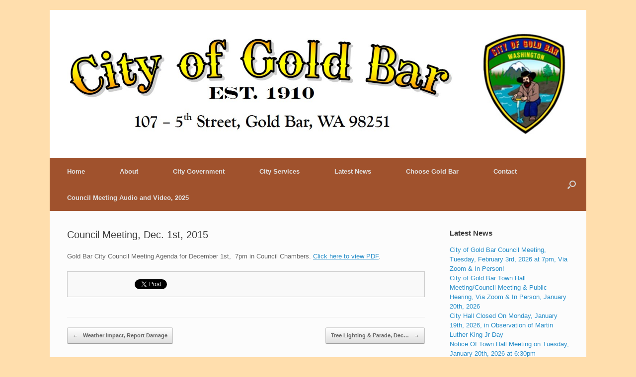

--- FILE ---
content_type: text/html; charset=UTF-8
request_url: https://cityofgoldbar.us/council-meeting-dec-1st-2015/
body_size: 9519
content:
<!DOCTYPE html>
<html lang="en">
<head>
	<meta charset="UTF-8" />
	<meta http-equiv="X-UA-Compatible" content="IE=10" />
	<title>Council Meeting, Dec. 1st, 2015 - City of Gold Bar est. 1910</title>
	<link rel="profile" href="https://gmpg.org/xfn/11" />
	<link rel="pingback" href="https://cityofgoldbar.us/xmlrpc.php" />
	<meta name='robots' content='index, follow, max-image-preview:large, max-snippet:-1, max-video-preview:-1' />

	<!-- This site is optimized with the Yoast SEO plugin v20.2.1 - https://yoast.com/wordpress/plugins/seo/ -->
	<link rel="canonical" href="https://cityofgoldbar.us/council-meeting-dec-1st-2015/" />
	<meta property="og:locale" content="en_US" />
	<meta property="og:type" content="article" />
	<meta property="og:title" content="Council Meeting, Dec. 1st, 2015 - City of Gold Bar est. 1910" />
	<meta property="og:description" content="Gold Bar City Council Meeting Agenda for December 1st,  7pm in Council Chambers. Click here to view PDF." />
	<meta property="og:url" content="https://cityofgoldbar.us/council-meeting-dec-1st-2015/" />
	<meta property="og:site_name" content="City of Gold Bar est. 1910" />
	<meta property="article:published_time" content="2015-11-25T19:44:47+00:00" />
	<meta property="article:modified_time" content="2015-12-01T17:50:07+00:00" />
	<meta property="og:image" content="https://cityofgoldbar.us/wp-content/uploads/2014/07/logosmall.jpg" />
	<meta property="og:image:width" content="162" />
	<meta property="og:image:height" content="200" />
	<meta property="og:image:type" content="image/jpeg" />
	<meta name="author" content="admin" />
	<meta name="twitter:label1" content="Written by" />
	<meta name="twitter:data1" content="admin" />
	<script type="application/ld+json" class="yoast-schema-graph">{"@context":"https://schema.org","@graph":[{"@type":"WebPage","@id":"https://cityofgoldbar.us/council-meeting-dec-1st-2015/","url":"https://cityofgoldbar.us/council-meeting-dec-1st-2015/","name":"Council Meeting, Dec. 1st, 2015 - City of Gold Bar est. 1910","isPartOf":{"@id":"https://cityofgoldbar.us/#website"},"primaryImageOfPage":{"@id":"https://cityofgoldbar.us/council-meeting-dec-1st-2015/#primaryimage"},"image":{"@id":"https://cityofgoldbar.us/council-meeting-dec-1st-2015/#primaryimage"},"thumbnailUrl":"https://cityofgoldbar.us/wp-content/uploads/2014/07/logosmall.jpg","datePublished":"2015-11-25T19:44:47+00:00","dateModified":"2015-12-01T17:50:07+00:00","author":{"@id":"https://cityofgoldbar.us/#/schema/person/6db115b50d3004690bdbd272b1b0517c"},"breadcrumb":{"@id":"https://cityofgoldbar.us/council-meeting-dec-1st-2015/#breadcrumb"},"inLanguage":"en","potentialAction":[{"@type":"ReadAction","target":["https://cityofgoldbar.us/council-meeting-dec-1st-2015/"]}]},{"@type":"ImageObject","inLanguage":"en","@id":"https://cityofgoldbar.us/council-meeting-dec-1st-2015/#primaryimage","url":"https://cityofgoldbar.us/wp-content/uploads/2014/07/logosmall.jpg","contentUrl":"https://cityofgoldbar.us/wp-content/uploads/2014/07/logosmall.jpg","width":162,"height":200},{"@type":"BreadcrumbList","@id":"https://cityofgoldbar.us/council-meeting-dec-1st-2015/#breadcrumb","itemListElement":[{"@type":"ListItem","position":1,"name":"Home","item":"https://cityofgoldbar.us/"},{"@type":"ListItem","position":2,"name":"Council Meeting, Dec. 1st, 2015"}]},{"@type":"WebSite","@id":"https://cityofgoldbar.us/#website","url":"https://cityofgoldbar.us/","name":"City of Gold Bar est. 1910","description":"Gateway to the Cascade Mountains","potentialAction":[{"@type":"SearchAction","target":{"@type":"EntryPoint","urlTemplate":"https://cityofgoldbar.us/?s={search_term_string}"},"query-input":"required name=search_term_string"}],"inLanguage":"en"},{"@type":"Person","@id":"https://cityofgoldbar.us/#/schema/person/6db115b50d3004690bdbd272b1b0517c","name":"admin","image":{"@type":"ImageObject","inLanguage":"en","@id":"https://cityofgoldbar.us/#/schema/person/image/","url":"https://secure.gravatar.com/avatar/8bd657717f7ebf358ed12e88a7c1a135?s=96&d=mm&r=g","contentUrl":"https://secure.gravatar.com/avatar/8bd657717f7ebf358ed12e88a7c1a135?s=96&d=mm&r=g","caption":"admin"},"url":"https://cityofgoldbar.us/author/admin/"}]}</script>
	<!-- / Yoast SEO plugin. -->


<link rel="alternate" type="application/rss+xml" title="City of Gold Bar est. 1910 &raquo; Feed" href="https://cityofgoldbar.us/feed/" />
<link rel="alternate" type="application/rss+xml" title="City of Gold Bar est. 1910 &raquo; Comments Feed" href="https://cityofgoldbar.us/comments/feed/" />
<link rel="alternate" type="text/calendar" title="City of Gold Bar est. 1910 &raquo; iCal Feed" href="https://cityofgoldbar.us/events/?ical=1" />
<script type="text/javascript">
window._wpemojiSettings = {"baseUrl":"https:\/\/s.w.org\/images\/core\/emoji\/14.0.0\/72x72\/","ext":".png","svgUrl":"https:\/\/s.w.org\/images\/core\/emoji\/14.0.0\/svg\/","svgExt":".svg","source":{"concatemoji":"https:\/\/cityofgoldbar.us\/wp-includes\/js\/wp-emoji-release.min.js?ver=6.1.9"}};
/*! This file is auto-generated */
!function(e,a,t){var n,r,o,i=a.createElement("canvas"),p=i.getContext&&i.getContext("2d");function s(e,t){var a=String.fromCharCode,e=(p.clearRect(0,0,i.width,i.height),p.fillText(a.apply(this,e),0,0),i.toDataURL());return p.clearRect(0,0,i.width,i.height),p.fillText(a.apply(this,t),0,0),e===i.toDataURL()}function c(e){var t=a.createElement("script");t.src=e,t.defer=t.type="text/javascript",a.getElementsByTagName("head")[0].appendChild(t)}for(o=Array("flag","emoji"),t.supports={everything:!0,everythingExceptFlag:!0},r=0;r<o.length;r++)t.supports[o[r]]=function(e){if(p&&p.fillText)switch(p.textBaseline="top",p.font="600 32px Arial",e){case"flag":return s([127987,65039,8205,9895,65039],[127987,65039,8203,9895,65039])?!1:!s([55356,56826,55356,56819],[55356,56826,8203,55356,56819])&&!s([55356,57332,56128,56423,56128,56418,56128,56421,56128,56430,56128,56423,56128,56447],[55356,57332,8203,56128,56423,8203,56128,56418,8203,56128,56421,8203,56128,56430,8203,56128,56423,8203,56128,56447]);case"emoji":return!s([129777,127995,8205,129778,127999],[129777,127995,8203,129778,127999])}return!1}(o[r]),t.supports.everything=t.supports.everything&&t.supports[o[r]],"flag"!==o[r]&&(t.supports.everythingExceptFlag=t.supports.everythingExceptFlag&&t.supports[o[r]]);t.supports.everythingExceptFlag=t.supports.everythingExceptFlag&&!t.supports.flag,t.DOMReady=!1,t.readyCallback=function(){t.DOMReady=!0},t.supports.everything||(n=function(){t.readyCallback()},a.addEventListener?(a.addEventListener("DOMContentLoaded",n,!1),e.addEventListener("load",n,!1)):(e.attachEvent("onload",n),a.attachEvent("onreadystatechange",function(){"complete"===a.readyState&&t.readyCallback()})),(e=t.source||{}).concatemoji?c(e.concatemoji):e.wpemoji&&e.twemoji&&(c(e.twemoji),c(e.wpemoji)))}(window,document,window._wpemojiSettings);
</script>
<style type="text/css">
img.wp-smiley,
img.emoji {
	display: inline !important;
	border: none !important;
	box-shadow: none !important;
	height: 1em !important;
	width: 1em !important;
	margin: 0 0.07em !important;
	vertical-align: -0.1em !important;
	background: none !important;
	padding: 0 !important;
}
</style>
	<link rel='stylesheet' id='wp-block-library-css' href='https://cityofgoldbar.us/wp-includes/css/dist/block-library/style.min.css?ver=6.1.9' type='text/css' media='all' />
<link rel='stylesheet' id='classic-theme-styles-css' href='https://cityofgoldbar.us/wp-includes/css/classic-themes.min.css?ver=1' type='text/css' media='all' />
<style id='global-styles-inline-css' type='text/css'>
body{--wp--preset--color--black: #000000;--wp--preset--color--cyan-bluish-gray: #abb8c3;--wp--preset--color--white: #ffffff;--wp--preset--color--pale-pink: #f78da7;--wp--preset--color--vivid-red: #cf2e2e;--wp--preset--color--luminous-vivid-orange: #ff6900;--wp--preset--color--luminous-vivid-amber: #fcb900;--wp--preset--color--light-green-cyan: #7bdcb5;--wp--preset--color--vivid-green-cyan: #00d084;--wp--preset--color--pale-cyan-blue: #8ed1fc;--wp--preset--color--vivid-cyan-blue: #0693e3;--wp--preset--color--vivid-purple: #9b51e0;--wp--preset--gradient--vivid-cyan-blue-to-vivid-purple: linear-gradient(135deg,rgba(6,147,227,1) 0%,rgb(155,81,224) 100%);--wp--preset--gradient--light-green-cyan-to-vivid-green-cyan: linear-gradient(135deg,rgb(122,220,180) 0%,rgb(0,208,130) 100%);--wp--preset--gradient--luminous-vivid-amber-to-luminous-vivid-orange: linear-gradient(135deg,rgba(252,185,0,1) 0%,rgba(255,105,0,1) 100%);--wp--preset--gradient--luminous-vivid-orange-to-vivid-red: linear-gradient(135deg,rgba(255,105,0,1) 0%,rgb(207,46,46) 100%);--wp--preset--gradient--very-light-gray-to-cyan-bluish-gray: linear-gradient(135deg,rgb(238,238,238) 0%,rgb(169,184,195) 100%);--wp--preset--gradient--cool-to-warm-spectrum: linear-gradient(135deg,rgb(74,234,220) 0%,rgb(151,120,209) 20%,rgb(207,42,186) 40%,rgb(238,44,130) 60%,rgb(251,105,98) 80%,rgb(254,248,76) 100%);--wp--preset--gradient--blush-light-purple: linear-gradient(135deg,rgb(255,206,236) 0%,rgb(152,150,240) 100%);--wp--preset--gradient--blush-bordeaux: linear-gradient(135deg,rgb(254,205,165) 0%,rgb(254,45,45) 50%,rgb(107,0,62) 100%);--wp--preset--gradient--luminous-dusk: linear-gradient(135deg,rgb(255,203,112) 0%,rgb(199,81,192) 50%,rgb(65,88,208) 100%);--wp--preset--gradient--pale-ocean: linear-gradient(135deg,rgb(255,245,203) 0%,rgb(182,227,212) 50%,rgb(51,167,181) 100%);--wp--preset--gradient--electric-grass: linear-gradient(135deg,rgb(202,248,128) 0%,rgb(113,206,126) 100%);--wp--preset--gradient--midnight: linear-gradient(135deg,rgb(2,3,129) 0%,rgb(40,116,252) 100%);--wp--preset--duotone--dark-grayscale: url('#wp-duotone-dark-grayscale');--wp--preset--duotone--grayscale: url('#wp-duotone-grayscale');--wp--preset--duotone--purple-yellow: url('#wp-duotone-purple-yellow');--wp--preset--duotone--blue-red: url('#wp-duotone-blue-red');--wp--preset--duotone--midnight: url('#wp-duotone-midnight');--wp--preset--duotone--magenta-yellow: url('#wp-duotone-magenta-yellow');--wp--preset--duotone--purple-green: url('#wp-duotone-purple-green');--wp--preset--duotone--blue-orange: url('#wp-duotone-blue-orange');--wp--preset--font-size--small: 13px;--wp--preset--font-size--medium: 20px;--wp--preset--font-size--large: 36px;--wp--preset--font-size--x-large: 42px;--wp--preset--spacing--20: 0.44rem;--wp--preset--spacing--30: 0.67rem;--wp--preset--spacing--40: 1rem;--wp--preset--spacing--50: 1.5rem;--wp--preset--spacing--60: 2.25rem;--wp--preset--spacing--70: 3.38rem;--wp--preset--spacing--80: 5.06rem;}:where(.is-layout-flex){gap: 0.5em;}body .is-layout-flow > .alignleft{float: left;margin-inline-start: 0;margin-inline-end: 2em;}body .is-layout-flow > .alignright{float: right;margin-inline-start: 2em;margin-inline-end: 0;}body .is-layout-flow > .aligncenter{margin-left: auto !important;margin-right: auto !important;}body .is-layout-constrained > .alignleft{float: left;margin-inline-start: 0;margin-inline-end: 2em;}body .is-layout-constrained > .alignright{float: right;margin-inline-start: 2em;margin-inline-end: 0;}body .is-layout-constrained > .aligncenter{margin-left: auto !important;margin-right: auto !important;}body .is-layout-constrained > :where(:not(.alignleft):not(.alignright):not(.alignfull)){max-width: var(--wp--style--global--content-size);margin-left: auto !important;margin-right: auto !important;}body .is-layout-constrained > .alignwide{max-width: var(--wp--style--global--wide-size);}body .is-layout-flex{display: flex;}body .is-layout-flex{flex-wrap: wrap;align-items: center;}body .is-layout-flex > *{margin: 0;}:where(.wp-block-columns.is-layout-flex){gap: 2em;}.has-black-color{color: var(--wp--preset--color--black) !important;}.has-cyan-bluish-gray-color{color: var(--wp--preset--color--cyan-bluish-gray) !important;}.has-white-color{color: var(--wp--preset--color--white) !important;}.has-pale-pink-color{color: var(--wp--preset--color--pale-pink) !important;}.has-vivid-red-color{color: var(--wp--preset--color--vivid-red) !important;}.has-luminous-vivid-orange-color{color: var(--wp--preset--color--luminous-vivid-orange) !important;}.has-luminous-vivid-amber-color{color: var(--wp--preset--color--luminous-vivid-amber) !important;}.has-light-green-cyan-color{color: var(--wp--preset--color--light-green-cyan) !important;}.has-vivid-green-cyan-color{color: var(--wp--preset--color--vivid-green-cyan) !important;}.has-pale-cyan-blue-color{color: var(--wp--preset--color--pale-cyan-blue) !important;}.has-vivid-cyan-blue-color{color: var(--wp--preset--color--vivid-cyan-blue) !important;}.has-vivid-purple-color{color: var(--wp--preset--color--vivid-purple) !important;}.has-black-background-color{background-color: var(--wp--preset--color--black) !important;}.has-cyan-bluish-gray-background-color{background-color: var(--wp--preset--color--cyan-bluish-gray) !important;}.has-white-background-color{background-color: var(--wp--preset--color--white) !important;}.has-pale-pink-background-color{background-color: var(--wp--preset--color--pale-pink) !important;}.has-vivid-red-background-color{background-color: var(--wp--preset--color--vivid-red) !important;}.has-luminous-vivid-orange-background-color{background-color: var(--wp--preset--color--luminous-vivid-orange) !important;}.has-luminous-vivid-amber-background-color{background-color: var(--wp--preset--color--luminous-vivid-amber) !important;}.has-light-green-cyan-background-color{background-color: var(--wp--preset--color--light-green-cyan) !important;}.has-vivid-green-cyan-background-color{background-color: var(--wp--preset--color--vivid-green-cyan) !important;}.has-pale-cyan-blue-background-color{background-color: var(--wp--preset--color--pale-cyan-blue) !important;}.has-vivid-cyan-blue-background-color{background-color: var(--wp--preset--color--vivid-cyan-blue) !important;}.has-vivid-purple-background-color{background-color: var(--wp--preset--color--vivid-purple) !important;}.has-black-border-color{border-color: var(--wp--preset--color--black) !important;}.has-cyan-bluish-gray-border-color{border-color: var(--wp--preset--color--cyan-bluish-gray) !important;}.has-white-border-color{border-color: var(--wp--preset--color--white) !important;}.has-pale-pink-border-color{border-color: var(--wp--preset--color--pale-pink) !important;}.has-vivid-red-border-color{border-color: var(--wp--preset--color--vivid-red) !important;}.has-luminous-vivid-orange-border-color{border-color: var(--wp--preset--color--luminous-vivid-orange) !important;}.has-luminous-vivid-amber-border-color{border-color: var(--wp--preset--color--luminous-vivid-amber) !important;}.has-light-green-cyan-border-color{border-color: var(--wp--preset--color--light-green-cyan) !important;}.has-vivid-green-cyan-border-color{border-color: var(--wp--preset--color--vivid-green-cyan) !important;}.has-pale-cyan-blue-border-color{border-color: var(--wp--preset--color--pale-cyan-blue) !important;}.has-vivid-cyan-blue-border-color{border-color: var(--wp--preset--color--vivid-cyan-blue) !important;}.has-vivid-purple-border-color{border-color: var(--wp--preset--color--vivid-purple) !important;}.has-vivid-cyan-blue-to-vivid-purple-gradient-background{background: var(--wp--preset--gradient--vivid-cyan-blue-to-vivid-purple) !important;}.has-light-green-cyan-to-vivid-green-cyan-gradient-background{background: var(--wp--preset--gradient--light-green-cyan-to-vivid-green-cyan) !important;}.has-luminous-vivid-amber-to-luminous-vivid-orange-gradient-background{background: var(--wp--preset--gradient--luminous-vivid-amber-to-luminous-vivid-orange) !important;}.has-luminous-vivid-orange-to-vivid-red-gradient-background{background: var(--wp--preset--gradient--luminous-vivid-orange-to-vivid-red) !important;}.has-very-light-gray-to-cyan-bluish-gray-gradient-background{background: var(--wp--preset--gradient--very-light-gray-to-cyan-bluish-gray) !important;}.has-cool-to-warm-spectrum-gradient-background{background: var(--wp--preset--gradient--cool-to-warm-spectrum) !important;}.has-blush-light-purple-gradient-background{background: var(--wp--preset--gradient--blush-light-purple) !important;}.has-blush-bordeaux-gradient-background{background: var(--wp--preset--gradient--blush-bordeaux) !important;}.has-luminous-dusk-gradient-background{background: var(--wp--preset--gradient--luminous-dusk) !important;}.has-pale-ocean-gradient-background{background: var(--wp--preset--gradient--pale-ocean) !important;}.has-electric-grass-gradient-background{background: var(--wp--preset--gradient--electric-grass) !important;}.has-midnight-gradient-background{background: var(--wp--preset--gradient--midnight) !important;}.has-small-font-size{font-size: var(--wp--preset--font-size--small) !important;}.has-medium-font-size{font-size: var(--wp--preset--font-size--medium) !important;}.has-large-font-size{font-size: var(--wp--preset--font-size--large) !important;}.has-x-large-font-size{font-size: var(--wp--preset--font-size--x-large) !important;}
.wp-block-navigation a:where(:not(.wp-element-button)){color: inherit;}
:where(.wp-block-columns.is-layout-flex){gap: 2em;}
.wp-block-pullquote{font-size: 1.5em;line-height: 1.6;}
</style>
<link rel='stylesheet' id='vantage-style-css' href='https://cityofgoldbar.us/wp-content/themes/vantage/style.css?ver=2.4.4' type='text/css' media='all' />
<link rel='stylesheet' id='font-awesome-css' href='https://cityofgoldbar.us/wp-content/themes/vantage/fontawesome/css/font-awesome.css?ver=4.2.0' type='text/css' media='all' />
<link rel='stylesheet' id='siteorigin-mobilenav-css' href='https://cityofgoldbar.us/wp-content/themes/vantage/premium/extras/mobilenav/css/mobilenav.css?ver=2.4.4' type='text/css' media='all' />
<link rel='stylesheet' id='vantage-premium-css' href='https://cityofgoldbar.us/wp-content/themes/vantage/premium/style.css?ver=2.4.4' type='text/css' media='all' />
<script type='text/javascript' src='https://cityofgoldbar.us/wp-includes/js/jquery/jquery.min.js?ver=3.6.1' id='jquery-core-js'></script>
<script type='text/javascript' src='https://cityofgoldbar.us/wp-includes/js/jquery/jquery-migrate.min.js?ver=3.3.2' id='jquery-migrate-js'></script>
<script type='text/javascript' src='https://cityofgoldbar.us/wp-content/themes/vantage/js/jquery.flexslider.min.js?ver=2.1' id='jquery-flexslider-js'></script>
<script type='text/javascript' src='https://cityofgoldbar.us/wp-content/themes/vantage/js/jquery.touchSwipe.min.js?ver=1.6.6' id='jquery-touchswipe-js'></script>
<script type='text/javascript' src='https://cityofgoldbar.us/wp-content/themes/vantage/js/jquery.theme-main.min.js?ver=2.4.4' id='vantage-main-js'></script>
<script type='text/javascript' src='https://cityofgoldbar.us/wp-content/themes/vantage/premium/extras/ajax-comments/ajax-comments.min.js?ver=2.4.4' id='siteorigin-ajax-comments-js'></script>
<script type='text/javascript' id='siteorigin-mobilenav-js-extra'>
/* <![CDATA[ */
var mobileNav = {"search":"","text":{"navigate":"Menu","back":"Back","close":"Close"},"nextIconUrl":"https:\/\/cityofgoldbar.us\/wp-content\/themes\/vantage\/premium\/extras\/mobilenav\/images\/next.png"};
/* ]]> */
</script>
<script type='text/javascript' src='https://cityofgoldbar.us/wp-content/themes/vantage/premium/extras/mobilenav/js/mobilenav.min.js?ver=2.4.4' id='siteorigin-mobilenav-js'></script>
<link rel="https://api.w.org/" href="https://cityofgoldbar.us/wp-json/" /><link rel="alternate" type="application/json" href="https://cityofgoldbar.us/wp-json/wp/v2/posts/2126" /><link rel="EditURI" type="application/rsd+xml" title="RSD" href="https://cityofgoldbar.us/xmlrpc.php?rsd" />
<link rel="wlwmanifest" type="application/wlwmanifest+xml" href="https://cityofgoldbar.us/wp-includes/wlwmanifest.xml" />
<meta name="generator" content="WordPress 6.1.9" />
<link rel='shortlink' href='https://cityofgoldbar.us/?p=2126' />
<link rel="alternate" type="application/json+oembed" href="https://cityofgoldbar.us/wp-json/oembed/1.0/embed?url=https%3A%2F%2Fcityofgoldbar.us%2Fcouncil-meeting-dec-1st-2015%2F" />
<link rel="alternate" type="text/xml+oembed" href="https://cityofgoldbar.us/wp-json/oembed/1.0/embed?url=https%3A%2F%2Fcityofgoldbar.us%2Fcouncil-meeting-dec-1st-2015%2F&#038;format=xml" />
<meta name="tec-api-version" content="v1"><meta name="tec-api-origin" content="https://cityofgoldbar.us"><link rel="alternate" href="https://cityofgoldbar.us/wp-json/tribe/events/v1/" />	<!--[if lt IE 9]>
		<script src="https://cityofgoldbar.us/wp-content/themes/vantage/js/html5.js" type="text/javascript"></script>
	<![endif]-->
	<!--[if (gte IE 6)&(lte IE 8)]>
		<script type="text/javascript" src="https://cityofgoldbar.us/wp-content/themes/vantage/js/selectivizr.js"></script>
	<![endif]-->
	<meta name="viewport" content="width=device-width, initial-scale=1" />	<style type="text/css">
		.so-mobilenav-mobile + * { display: none; }
		@media screen and (max-width: 480px) { .so-mobilenav-mobile + * { display: block; } .so-mobilenav-standard + * { display: none; } }
	</style>
	<style type="text/css" id="custom-background-css">
body.custom-background { background-color: #ffdead; }
</style>
		<style type="text/css" media="screen">
		#footer-widgets .widget { width: 33.333%; }
		@media screen and (max-width: 640px) {
			#footer-widgets .widget { width: auto; float: none; }
		}
	</style>
	<style type="text/css" id="vantage-footer-widgets">#footer-widgets aside { width : 33.333%; } </style> <style type="text/css" id="customizer-css">#masthead .hgroup .logo { text-align: center } #masthead .hgroup .logo, #masthead .hgroup .site-logo-link { float: none } #masthead .hgroup .logo img, #masthead .hgroup .site-logo-link img { display: block; margin: 0 auto } .main-navigation { background-color: #a0522d } .main-navigation ul ul { background-color: #d2691e } .main-navigation ul li:hover > a, #search-icon #search-icon-icon:hover { background-color: #f4a460 } .main-navigation ul li:hover > a, .main-navigation ul li:hover > a [class^="fa fa-"] { color: #FFFFFF } .main-navigation ul ul li:hover > a { background-color: #f4a460; color: #FFFFFF } .main-navigation [class^="fa fa-"], .main-navigation .mobile-nav-icon { color: #CCCCCC } .main-navigation ul li:hover > a [class^="fa fa-"], .main-navigation ul li:hover > a .mobile-nav-icon { color: #FFFFFF } .main-navigation ul li.current-menu-item > a, .main-navigation ul li.current-menu-item > a [class^="fa fa-"], .main-navigation ul li.current-page-item > a, .main-navigation ul li.current-page-item > a [class^="fa fa-"] { color: #FFFFFF } #search-icon #search-icon-icon { background-color: #a0522d } #search-icon .searchform { background-color: #f4a460 } #search-icon .searchform input[name=s] { color: #000000 } .widget_circleicon-widget .circle-icon-box .circle-icon [class^="fa fa-"] { color: #FFFFFF } #masthead { background-color: #ffffff } .entry-content img { -webkit-border-radius: 3px; -moz-border-radius: 3px; border-radius: 3px; -webkit-box-shadow: 0 1px 2px rgba(0,0,0,0.175); -moz-box-shadow: 0 1px 2px rgba(0,0,0,0.175); box-shadow: 0 1px 2px rgba(0,0,0,0.175) } #colophon, body.layout-full { background-color: #a0522d } #colophon #theme-attribution, #colophon #site-info { color: #AAAAAA } #colophon #theme-attribution a, #colophon #site-info a { color: #DDDDDD } </style></head>

<body data-rsssl=1 class="post-template-default single single-post postid-2126 single-format-standard custom-background tribe-no-js group-blog responsive layout-boxed no-js has-sidebar has-menu-search mobilenav">


<div id="page-wrapper">

	
	<header id="masthead" class="site-header" role="banner">

	<div class="hgroup full-container">
		<a href="https://cityofgoldbar.us/" title="City of Gold Bar est. 1910" rel="home" class="logo"><img src="https://cityofgoldbar.us/wp-content/uploads/2014/07/City-logo.jpg"  class="logo-no-height-constrain"  width="1010"  height="209"  alt="City of Gold Bar est. 1910 Logo"  /></a>

		
			<div class="support-text">
							</div>

		
	</div><!-- .hgroup.full-container -->

	
<nav role="navigation" class="site-navigation main-navigation primary use-sticky-menu">

	<div class="full-container">
							<div id="search-icon">
				<div id="search-icon-icon"><div class="vantage-icon-search"></div></div>
				
<form method="get" class="searchform" action="https://cityofgoldbar.us/" role="search">
	<input type="text" class="field" name="s" value="" placeholder="Search"/>
</form>
			</div>
		
					<div id="so-mobilenav-standard-1" data-id="1" class="so-mobilenav-standard"></div><div class="menu-main-menu-container"><ul id="menu-main-menu" class="menu"><li id="menu-item-337" class="menu-item menu-item-type-custom menu-item-object-custom menu-item-home menu-item-337"><a href="https://cityofgoldbar.us//"><span class="icon"></span>Home</a></li>
<li id="menu-item-338" class="menu-item menu-item-type-post_type menu-item-object-page menu-item-has-children menu-item-338"><a href="https://cityofgoldbar.us/about-2/">About</a>
<ul class="sub-menu">
	<li id="menu-item-339" class="menu-item menu-item-type-post_type menu-item-object-page menu-item-has-children menu-item-339"><a href="https://cityofgoldbar.us/about-2/photo-gallery/">Photo Gallery</a>
	<ul class="sub-menu">
		<li id="menu-item-10198" class="menu-item menu-item-type-post_type menu-item-object-page menu-item-10198"><a href="https://cityofgoldbar.us/about-2/photo-gallery/gold-dust-days-2015/">Gold Dust Days 2015</a></li>
		<li id="menu-item-10323" class="menu-item menu-item-type-post_type menu-item-object-page menu-item-10323"><a href="https://cityofgoldbar.us/about-2/photo-gallery/easter-2015/">Easter Egg Hunt 2015</a></li>
		<li id="menu-item-982" class="menu-item menu-item-type-post_type menu-item-object-page menu-item-982"><a href="https://cityofgoldbar.us/about-2/photo-gallery/national-night-2014/">National Night Out 2014</a></li>
		<li id="menu-item-706" class="menu-item menu-item-type-post_type menu-item-object-page menu-item-706"><a href="https://cityofgoldbar.us/about-2/photo-gallery/gold-dust-days-2014/">Gold Dust Days 2014</a></li>
		<li id="menu-item-565" class="menu-item menu-item-type-post_type menu-item-object-page menu-item-565"><a href="https://cityofgoldbar.us/about-2/photo-gallery/national-night-2013/">National Night Out 2013</a></li>
		<li id="menu-item-10393" class="menu-item menu-item-type-post_type menu-item-object-page menu-item-10393"><a href="https://cityofgoldbar.us/about-2/photo-gallery/easter-egg-hunt-2011/">Easter Egg Hunt 2011</a></li>
		<li id="menu-item-10359" class="menu-item menu-item-type-post_type menu-item-object-page menu-item-10359"><a href="https://cityofgoldbar.us/about-2/photo-gallery/gold-dust-days-2010/">Gold Dust Days 2010</a></li>
	</ul>
</li>
</ul>
</li>
<li id="menu-item-344" class="menu-item menu-item-type-post_type menu-item-object-page menu-item-has-children menu-item-344"><a href="https://cityofgoldbar.us/city-government/">City Government</a>
<ul class="sub-menu">
	<li id="menu-item-347" class="menu-item menu-item-type-post_type menu-item-object-page menu-item-has-children menu-item-347"><a href="https://cityofgoldbar.us/city-government/city-council/">City Council</a>
	<ul class="sub-menu">
		<li id="menu-item-348" class="menu-item menu-item-type-post_type menu-item-object-page menu-item-348"><a href="https://cityofgoldbar.us/city-government/city-council/council-agenda-minutes/">Council Agenda and Minutes</a></li>
	</ul>
</li>
	<li id="menu-item-352" class="menu-item menu-item-type-post_type menu-item-object-page menu-item-352"><a href="https://cityofgoldbar.us/city-government/office-mayor/">Office of the Mayor</a></li>
	<li id="menu-item-353" class="menu-item menu-item-type-post_type menu-item-object-page menu-item-353"><a href="https://cityofgoldbar.us/city-government/public-works/">Public Works</a></li>
	<li id="menu-item-351" class="menu-item menu-item-type-post_type menu-item-object-page menu-item-351"><a href="https://cityofgoldbar.us/city-government/municipal-code/">Municipal Code (Gold Bar Ordinances) &#038; SMP</a></li>
	<li id="menu-item-14341" class="menu-item menu-item-type-post_type menu-item-object-page menu-item-14341"><a href="https://cityofgoldbar.us/city-government/current-fee-schedule/">Current Fee Schedule</a></li>
	<li id="menu-item-4493" class="menu-item menu-item-type-post_type menu-item-object-page menu-item-4493"><a href="https://cityofgoldbar.us/city-government/budget-ordinances/">Budget Ordinances</a></li>
	<li id="menu-item-349" class="menu-item menu-item-type-post_type menu-item-object-page menu-item-349"><a href="https://cityofgoldbar.us/city-government/resolutions/">Resolutions</a></li>
	<li id="menu-item-350" class="menu-item menu-item-type-post_type menu-item-object-page menu-item-350"><a href="https://cityofgoldbar.us/city-government/employment-opportunities/">RFQ’S/Employment Opportunities/Volunteer Form</a></li>
	<li id="menu-item-346" class="menu-item menu-item-type-post_type menu-item-object-page menu-item-346"><a href="https://cityofgoldbar.us/city-government/city-agreements/">City Agreements</a></li>
	<li id="menu-item-12260" class="menu-item menu-item-type-post_type menu-item-object-page menu-item-has-children menu-item-12260"><a href="https://cityofgoldbar.us/city-government/planning/">Planning</a>
	<ul class="sub-menu">
		<li id="menu-item-16288" class="menu-item menu-item-type-post_type menu-item-object-page menu-item-16288"><a href="https://cityofgoldbar.us/city-government/planning/conditional-use-permits/">Variances, Conditional Uses &#038; Special Uses</a></li>
	</ul>
</li>
	<li id="menu-item-13272" class="menu-item menu-item-type-post_type menu-item-object-page menu-item-13272"><a href="https://cityofgoldbar.us/city-government/planning/city-of-gold-bar-comprehensive-plan-2024/">City of Gold Bar Comprehensive Plan 2024</a></li>
	<li id="menu-item-12286" class="menu-item menu-item-type-post_type menu-item-object-page menu-item-12286"><a href="https://cityofgoldbar.us/city-government/sheriff-reports/">Sheriff’s Department, Gold Bar Region</a></li>
</ul>
</li>
<li id="menu-item-354" class="menu-item menu-item-type-post_type menu-item-object-page menu-item-has-children menu-item-354"><a href="https://cityofgoldbar.us/city-services/">City Services</a>
<ul class="sub-menu">
	<li id="menu-item-1341" class="menu-item menu-item-type-post_type menu-item-object-page menu-item-1341"><a href="https://cityofgoldbar.us/city-services/new-gold-bar-area/">New To Gold Bar Area?</a></li>
	<li id="menu-item-355" class="menu-item menu-item-type-post_type menu-item-object-page menu-item-355"><a href="https://cityofgoldbar.us/city-services/animal-control/">Animal Control</a></li>
	<li id="menu-item-4309" class="menu-item menu-item-type-post_type menu-item-object-page menu-item-4309"><a href="https://cityofgoldbar.us/city-services/community-resources/">Community Resources</a></li>
	<li id="menu-item-357" class="menu-item menu-item-type-post_type menu-item-object-page menu-item-357"><a href="https://cityofgoldbar.us/city-services/forms/">Forms</a></li>
	<li id="menu-item-3473" class="menu-item menu-item-type-post_type menu-item-object-page menu-item-3473"><a title="Notary Service" href="https://cityofgoldbar.us/city-services/notary-service/">Notary Service</a></li>
	<li id="menu-item-359" class="menu-item menu-item-type-post_type menu-item-object-page menu-item-has-children menu-item-359"><a href="https://cityofgoldbar.us/city-services/permits/">Permits</a>
	<ul class="sub-menu">
		<li id="menu-item-361" class="menu-item menu-item-type-post_type menu-item-object-page menu-item-361"><a href="https://cityofgoldbar.us/city-services/permits/business-license/">Business License</a></li>
		<li id="menu-item-363" class="menu-item menu-item-type-post_type menu-item-object-page menu-item-363"><a href="https://cityofgoldbar.us/city-services/permits/permit-faq/">Permit FAQ</a></li>
		<li id="menu-item-362" class="menu-item menu-item-type-post_type menu-item-object-page menu-item-362"><a href="https://cityofgoldbar.us/city-services/permits/permit-applications/">Permit Applications</a></li>
		<li id="menu-item-360" class="menu-item menu-item-type-post_type menu-item-object-page menu-item-360"><a href="https://cityofgoldbar.us/city-services/permits/burn-permits/">Burn Permits</a></li>
	</ul>
</li>
	<li id="menu-item-356" class="menu-item menu-item-type-post_type menu-item-object-page menu-item-356"><a href="https://cityofgoldbar.us/city-services/community-service-organizations/">Community &#038; Service Organizations</a></li>
	<li id="menu-item-364" class="menu-item menu-item-type-post_type menu-item-object-page menu-item-364"><a href="https://cityofgoldbar.us/city-services/permits/utility-information/">Utility Information</a></li>
	<li id="menu-item-1284" class="menu-item menu-item-type-post_type menu-item-object-page menu-item-1284"><a href="https://cityofgoldbar.us/city-services/records-request/">Records Request</a></li>
	<li id="menu-item-365" class="menu-item menu-item-type-post_type menu-item-object-page menu-item-has-children menu-item-365"><a href="https://cityofgoldbar.us/city-services/reports/">Reports</a>
	<ul class="sub-menu">
		<li id="menu-item-366" class="menu-item menu-item-type-post_type menu-item-object-page menu-item-366"><a href="https://cityofgoldbar.us/city-services/reports/city-comprehensive-plan/">City Comprehensive Plan</a></li>
		<li id="menu-item-2600" class="menu-item menu-item-type-post_type menu-item-object-page menu-item-2600"><a href="https://cityofgoldbar.us/critical-areas-ordinance-update/">Critical Areas Ordinance Update</a></li>
		<li id="menu-item-367" class="menu-item menu-item-type-post_type menu-item-object-page menu-item-367"><a href="https://cityofgoldbar.us/city-services/reports/consumer-confidence-report/">Consumer Confidence Report</a></li>
		<li id="menu-item-12028" class="menu-item menu-item-type-post_type menu-item-object-page menu-item-12028"><a href="https://cityofgoldbar.us/city-services/reports/emergency-preparedness/">Emergency Preparedness</a></li>
		<li id="menu-item-9133" class="menu-item menu-item-type-post_type menu-item-object-page menu-item-9133"><a href="https://cityofgoldbar.us/city-services/reports/may-creek-road-traffic-data/">May Creek Road Traffic Data</a></li>
		<li id="menu-item-3848" class="menu-item menu-item-type-post_type menu-item-object-page menu-item-3848"><a href="https://cityofgoldbar.us/city-services/reports/monthly-water-samples-test-results/">Monthly Water Samples</a></li>
		<li id="menu-item-370" class="menu-item menu-item-type-post_type menu-item-object-page menu-item-370"><a href="https://cityofgoldbar.us/city-services/reports/water-comp-plan/">Water Comp Plan</a></li>
		<li id="menu-item-369" class="menu-item menu-item-type-post_type menu-item-object-page menu-item-369"><a href="https://cityofgoldbar.us/city-services/reports/shoreline-master-plan/">Shoreline Master Plan</a></li>
	</ul>
</li>
</ul>
</li>
<li id="menu-item-374" class="menu-item menu-item-type-taxonomy menu-item-object-category current-post-ancestor current-menu-parent current-post-parent menu-item-has-children menu-item-374"><a href="https://cityofgoldbar.us/category/latest-news/">Latest News</a>
<ul class="sub-menu">
	<li id="menu-item-373" class="menu-item menu-item-type-taxonomy menu-item-object-category menu-item-373"><a href="https://cityofgoldbar.us/category/emergency-notice/">Emergency Notice</a></li>
	<li id="menu-item-9054" class="menu-item menu-item-type-post_type menu-item-object-page menu-item-9054"><a href="https://cityofgoldbar.us/watv/">WATV</a></li>
</ul>
</li>
<li id="menu-item-340" class="menu-item menu-item-type-post_type menu-item-object-page menu-item-has-children menu-item-340"><a href="https://cityofgoldbar.us/choose-gold-bar/">Choose Gold Bar</a>
<ul class="sub-menu">
	<li id="menu-item-342" class="menu-item menu-item-type-post_type menu-item-object-page menu-item-has-children menu-item-342"><a href="https://cityofgoldbar.us/choose-gold-bar/recreation/">Recreation</a>
	<ul class="sub-menu">
		<li id="menu-item-343" class="menu-item menu-item-type-post_type menu-item-object-page menu-item-343"><a href="https://cityofgoldbar.us/choose-gold-bar/reiter-foothills/">Reiter Foothills</a></li>
	</ul>
</li>
	<li id="menu-item-341" class="menu-item menu-item-type-post_type menu-item-object-page menu-item-341"><a href="https://cityofgoldbar.us/choose-gold-bar/local-businesses/">Local Businesses</a></li>
</ul>
</li>
<li id="menu-item-371" class="menu-item menu-item-type-post_type menu-item-object-page menu-item-371"><a href="https://cityofgoldbar.us/contact/">Contact</a></li>
<li id="menu-item-16448" class="menu-item menu-item-type-post_type menu-item-object-page menu-item-16448"><a href="https://cityofgoldbar.us/city-government/city-council/council-agenda-minutes/council-meeting-audio-and-video-2025/">Council Meeting Audio and Video, 2025</a></li>
</ul></div><div id="so-mobilenav-mobile-1" data-id="1" class="so-mobilenav-mobile"></div><div class="menu-mobilenav-container"><ul id="mobile-nav-item-wrap-1" class="menu"><li><a href="#" class="mobilenav-main-link" data-id="1"><span class="mobile-nav-icon"></span>Menu</a></li></ul></div>			</div>
</nav><!-- .site-navigation .main-navigation -->
</header><!-- #masthead .site-header -->
	
	
	
	<div id="main" class="site-main">
		<div class="full-container">
			
<div id="primary" class="content-area">
	<div id="content" class="site-content" role="main">

	
		
<article id="post-2126" class="post post-2126 type-post status-publish format-standard has-post-thumbnail hentry category-latest-news">

	<div class="entry-main">

		
		<header class="entry-header">

			
			<h1 class="entry-title"><a href="https://cityofgoldbar.us/council-meeting-dec-1st-2015/" title="Permalink to Council Meeting, Dec. 1st, 2015" rel="bookmark">Council Meeting, Dec. 1st, 2015</a></h1>

			
		</header><!-- .entry-header -->

		<div class="entry-content">
			<p>Gold Bar City Council Meeting Agenda for December 1st,  7pm in Council Chambers. <a href="https://cityofgoldbar.us/wp-content/uploads/2015/11/12-01-2015-CC-agenda.pdf" target="_blank">Click here to view PDF</a>.</p>
					</div><!-- .entry-content -->

		
		

				<div id="fb-root"></div>
		<script type="text/javascript">
			(function(d, s, id) {
		  var js, fjs = d.getElementsByTagName(s)[0];
		  if (d.getElementById(id)) return;
		  js = d.createElement(s); js.id = id;
		  js.src = "//connect.facebook.net/en_GB/all.js#xfbml=1";
		  fjs.parentNode.insertBefore(js, fjs);
		}(document, 'script', 'facebook-jssdk'));
		</script>
				<script type="text/javascript">
			// Google Plus One
			(function () {
				var po = document.createElement( 'script' );
				po.type = 'text/javascript';
				po.async = true;
				po.src = 'https://apis.google.com/js/plusone.js';
				var s = document.getElementsByTagName( 'script' )[0];
				s.parentNode.insertBefore( po, s );
			})();
		</script>
				<script src="//platform.linkedin.com/in.js" type="text/javascript"> lang: en_US</script>
			<ul class="share-buttons">
		<li class="network facebook" style="width:25%">

			<div
				class="fb-like"
				data-href="https://cityofgoldbar.us/council-meeting-dec-1st-2015/"
				data-width="25"
				data-layout="button_count"
				data-send="false"
				data-height="21"
				data-show-faces="false"
				data-action="like"></div>
		</li>

		<li class="network twitter" style="width:25%">
						<iframe allowtransparency="true" frameborder="0" scrolling="no" src="https://platform.twitter.com/widgets/tweet_button.html?url=https://cityofgoldbar.us/council-meeting-dec-1st-2015/&amp;text=Council Meeting, Dec. 1st, 2015&amp;related" style="height:20px;"></iframe>
		</li>

		<li class="network plusone" style="width:21%">
			<div class="g-plusone" data-size="medium" data-width="160"></div>
		</li>

		<li class="network linkedin" style="width:29%;">
			<script type="IN/Share" data-counter="right"></script>
		</li>
	</ul>
	
	</div>

</article><!-- #post-2126 -->

			<nav role="navigation" id="nav-below" class="site-navigation post-navigation">
		<h1 class="assistive-text">Post navigation</h1>

	
		<div class="single-nav-wrapper">
			<div class="nav-previous"><a href="https://cityofgoldbar.us/weather-impact-report-damage-2/" rel="prev"><span class="meta-nav">&larr;</span> Weather Impact, Report Damage</a></div>			<div class="nav-next"><a href="https://cityofgoldbar.us/tree-lighting-parade-dec-12th-7pm/" rel="next">Tree Lighting &#038; Parade, Dec&hellip; <span class="meta-nav">&rarr;</span></a></div>		</div>

	
	</nav><!-- #nav-below -->
	
		
	
	</div><!-- #content .site-content -->
</div><!-- #primary .content-area -->


<div id="secondary" class="widget-area" role="complementary">
		
		<aside id="recent-posts-2" class="widget widget_recent_entries">
		<h3 class="widget-title">Latest News</h3>
		<ul>
											<li>
					<a href="https://cityofgoldbar.us/city-of-gold-bar-council-meeting-tuesday-february-3rd-2026-at-7pm-via-zoom-in-person/">City of Gold Bar Council Meeting, Tuesday, February 3rd, 2026 at 7pm, Via Zoom &#038; In Person!</a>
									</li>
											<li>
					<a href="https://cityofgoldbar.us/city-of-gold-bar-town-hall-meeting-council-meeting-public-hearing-via-zoom-in-person-january-20th-2026/">City of Gold Bar Town Hall Meeting/Council Meeting &#038; Public Hearing, Via Zoom &#038; In Person, January 20th, 2026</a>
									</li>
											<li>
					<a href="https://cityofgoldbar.us/city-hall-closed-on-monday-january-19th-2026-in-observation-of-martin-luther-king-jr-day/">City Hall Closed On Monday, January 19th, 2026, in Observation of Martin Luther King Jr Day</a>
									</li>
											<li>
					<a href="https://cityofgoldbar.us/notice-of-town-hall-meeting-on-tuesday-january-20th-2026-at-630pm/">Notice Of Town Hall Meeting on Tuesday, January 20th, 2026 at 6:30pm</a>
									</li>
											<li>
					<a href="https://cityofgoldbar.us/public-hearing-notice-for-the-city-of-gold-bar-council-meeting-on-tuesday-january-20th-2026-at-7am/">Public Hearing Notice For The City of Gold Bar Council Meeting on Tuesday, January 20th, 2026 at 7pm</a>
									</li>
					</ul>

		</aside><aside id="black-studio-tinymce-4" class="widget widget_black_studio_tinymce"><h3 class="widget-title">Have a Water or Power Issue?</h3><div class="textwidget"><h2><a href="https://cityofgoldbar.us/report-issue/">Report an Issue Here</a></h2>
</div></aside><aside id="search-2" class="widget widget_search"><h3 class="widget-title">Search This Website</h3>
<form method="get" class="searchform" action="https://cityofgoldbar.us/" role="search">
	<input type="text" class="field" name="s" value="" placeholder="Search"/>
</form>
</aside>	</div><!-- #secondary .widget-area -->

					</div><!-- .full-container -->
	</div><!-- #main .site-main -->

	
	
	<footer id="colophon" class="site-footer" role="contentinfo">

	<div id="footer-widgets" class="full-container">
		<aside id="black-studio-tinymce-3" class="widget widget_black_studio_tinymce"><h3 class="widget-title">City of Gold Bar Copyright 2016 </h3><div class="textwidget">107 5th Street

Gold Bar, WA. 98251

360.793.1101</div></aside><aside id="black-studio-tinymce-6" class="widget widget_black_studio_tinymce"><h3 class="widget-title">Policies</h3><div class="textwidget"><a title="Website Disclaimer" href="https://cityofgoldbar.us/website-disclaimer/">Website Disclaimer</a>
<div>
<a title="Privacy &amp; Security Notice" href="https://cityofgoldbar.us/privacy-security-notice/">Privacy &amp; Security Notice</a></div></aside><aside id="black-studio-tinymce-7" class="widget widget_black_studio_tinymce"><h3 class="widget-title">&#8220;The City of Gold Bar is an Equal Opportunity Provider&#8221;</h3><div class="textwidget"><p><strong><em> </em></strong></p>
</div></aside>	</div><!-- #footer-widgets -->

	
	
</footer><!-- #colophon .site-footer -->
	
</div><!-- #page-wrapper -->


		<script>
		( function ( body ) {
			'use strict';
			body.className = body.className.replace( /\btribe-no-js\b/, 'tribe-js' );
		} )( document.body );
		</script>
		<a href="#" id="scroll-to-top" title="Back To Top"><span class="vantage-icon-arrow-up"></span></a><script> /* <![CDATA[ */var tribe_l10n_datatables = {"aria":{"sort_ascending":": activate to sort column ascending","sort_descending":": activate to sort column descending"},"length_menu":"Show _MENU_ entries","empty_table":"No data available in table","info":"Showing _START_ to _END_ of _TOTAL_ entries","info_empty":"Showing 0 to 0 of 0 entries","info_filtered":"(filtered from _MAX_ total entries)","zero_records":"No matching records found","search":"Search:","all_selected_text":"All items on this page were selected. ","select_all_link":"Select all pages","clear_selection":"Clear Selection.","pagination":{"all":"All","next":"Next","previous":"Previous"},"select":{"rows":{"0":"","_":": Selected %d rows","1":": Selected 1 row"}},"datepicker":{"dayNames":["Sunday","Monday","Tuesday","Wednesday","Thursday","Friday","Saturday"],"dayNamesShort":["Sun","Mon","Tue","Wed","Thu","Fri","Sat"],"dayNamesMin":["S","M","T","W","T","F","S"],"monthNames":["January","February","March","April","May","June","July","August","September","October","November","December"],"monthNamesShort":["January","February","March","April","May","June","July","August","September","October","November","December"],"monthNamesMin":["Jan","Feb","Mar","Apr","May","Jun","Jul","Aug","Sep","Oct","Nov","Dec"],"nextText":"Next","prevText":"Prev","currentText":"Today","closeText":"Done","today":"Today","clear":"Clear"}};/* ]]> */ </script>
</body>
</html>

--- FILE ---
content_type: text/html; charset=utf-8
request_url: https://accounts.google.com/o/oauth2/postmessageRelay?parent=https%3A%2F%2Fcityofgoldbar.us&jsh=m%3B%2F_%2Fscs%2Fabc-static%2F_%2Fjs%2Fk%3Dgapi.lb.en.2kN9-TZiXrM.O%2Fd%3D1%2Frs%3DAHpOoo_B4hu0FeWRuWHfxnZ3V0WubwN7Qw%2Fm%3D__features__
body_size: 161
content:
<!DOCTYPE html><html><head><title></title><meta http-equiv="content-type" content="text/html; charset=utf-8"><meta http-equiv="X-UA-Compatible" content="IE=edge"><meta name="viewport" content="width=device-width, initial-scale=1, minimum-scale=1, maximum-scale=1, user-scalable=0"><script src='https://ssl.gstatic.com/accounts/o/2580342461-postmessagerelay.js' nonce="dZnz7x5Q5s1vfcOWqjdAQg"></script></head><body><script type="text/javascript" src="https://apis.google.com/js/rpc:shindig_random.js?onload=init" nonce="dZnz7x5Q5s1vfcOWqjdAQg"></script></body></html>